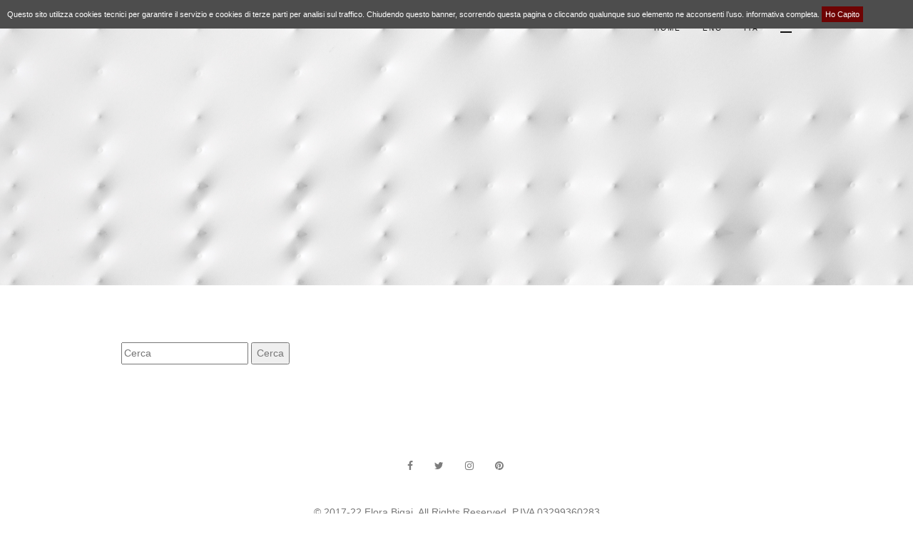

--- FILE ---
content_type: text/html; charset=utf-8
request_url: https://www.florabigai.net/it/ricerca/
body_size: 8524
content:


<!DOCTYPE html>
<html lang="en">
<head>
	<meta charset="UTF-8">
	<meta name="viewport" content="width=device-width, initial-scale=1.0">

	<title>Ricerca | Flora Bigai - Arte Contemporanea</title>
	
	<meta name="description" content="" />
	<meta name="keywords" content="" />
		
	<meta name="msvalidate.01" content="346646317B5428DE9A4B6AE2C59789C6" />
	<meta name="google-site-verification" content="j3Q2-c4F1T6ajU-yt0MFi4Y4UsfAReFW0xPoRay3fu8" />	
	
	<meta name="author" content="TDE Informatica di Canova Gionata Aladino">


	<!-- Favicons -->
	<link rel="shortcut icon" href="/assets/images/favicon.png">
	<link rel="apple-touch-icon" href="/assets/images/apple-touch-icon.png">
	<link rel="apple-touch-icon" sizes="72x72" href="/assets/images/apple-touch-icon-72x72.png">
	<link rel="apple-touch-icon" sizes="114x114" href="/assets/images/apple-touch-icon-114x114.png">

	<!-- Bootstrap core CSS -->
	<link href="/assets/bootstrap/css/bootstrap.min.css" rel="stylesheet">

	<!-- Plugins -->
	<link href="/assets/css/font-awesome.min.css" rel="stylesheet">
	<link href="/assets/css/linea-icons.css" rel="stylesheet">
	<link href="/assets/css/ionicons.min.css" rel="stylesheet">
	<link href="/assets/css/simpletextrotator.css" rel="stylesheet">
	<link href="/assets/css/magnific-popup.css" rel="stylesheet">
	<link href="/assets/css/owl.carousel.css" rel="stylesheet">
	<link href="/assets/css/superslides.css" rel="stylesheet">
	<link href="/assets/css/vertical.css" rel="stylesheet">
	<link href="/assets/css/animate.css" rel="stylesheet">

	<!-- Template core CSS -->
	<link href="/assets/css/style.css" rel="stylesheet">
</head>
<body>
    
<script type="text/javascript">
if(document.cookie.indexOf("florabigai=1") == -1){
document.body.innerHTML += '<div id="cookieInfoAry"  style="z-index: 99999; font-size: 80%; font-family: sans-serif; text-align: left; color: #fff; background-color: #4D4D4D; padding: 10px; margin: 0px; position: absolute; top: 0; left: 0; right: 0; height:auto;"><span id="info_breve" onclick="this.parentNode.remove();">Questo sito utilizza cookies tecnici per garantire il servizio e cookies di terze parti per analisi sul traffico. Chiudendo questo banner, scorrendo questa pagina o cliccando qualunque suo elemento ne acconsenti l’uso.</span> <a href="/Download/InformativaPrivacy.pdf" id="info_completa" style="color: #fff;">informativa completa</a>.  <a href="#" style=" text-decoration: none; color: #fff; background: #6e0404; padding: 5px;" onclick="document.getElementById(\'cookieInfoAry\').remove();">Ho Capito</a></div>';
document.cookie="florabigai=1; expires=Thu, 31 Dec 2030 23:59:59 UTC; path=/";
}
</script>    

	<!-- PRELOADER -->
	<div class="page-loader">
		<div class="loader">Loading...</div>
	</div>
	<!-- /PRELOADER -->

	<!-- OVERLAY MENU -->
	<div id="overlay-menu" class="overlay-menu">

		<a href="#" id="overlay-menu-hide" class="navigation-hide"><i class="ion-close-round"></i></a>




		<div class="overlay-menu-inner">
			<nav class="overlay-menu-nav">
		
				<ul id="nav">
				
	
	
	<li >
		<a href="/it/">Home</a>
	</li>

		<li><a href="/it/artisti/">Artisti</a></li>
		<li><a href="/it/mostre/">Mostre</a></li>
		<li><a href="/it/pubblicazioni/">Pubblicazioni</a></li>
		<li class="slidedown"> 
			<a href="#">News</a>
            		<ul>
			<li><a href="/it/news/orario-estivo/">Orario estivo</a>
				
			</li>
			<li><a href="/it/news/jim-dine/">Jim Dine</a>
				
			</li>
			<li><a href="/it/news/pop-forever-tom-wesselmann-alla-fondazione-louis-vuitton/">Pop Forever, Tom Wesselmann &amp;... alla Fondazione Louis Vuitton</a>
				
			</li>
		</ul>

        </li>
		<li><a href="/it/chi-siamo/">Chi siamo</a></li>
		<li><a href="/it/contatti/">Contatti</a></li>
		<li><a href="/it/ricerca/">Ricerca</a></li>
				</ul>
		
			</nav>
		</div>
					



		<div class="overlay-navigation-footer">

			<div class="container">

				<div class="row">

					<div class="col-sm-12 text-center">
						<p class="copyright font-alt m-b-0"></p>
					</div>

				</div>

			</div>

		</div>

	</div>
	<!-- /OVERLAY MENU -->

	<!-- WRAPPER -->
	<div class="wrapper">

		<!-- NAVIGATION -->
		<nav class="navbar navbar-custom navbar-transparent navbar-light navbar-fixed-top">

			<div class="container">

				<div class="navbar-header">
					<!-- YOU LOGO HERE -->
					<a class="navbar-brand" style="font-size:120%" href="/it/">
						Flora Bigai Arte Contemporanea
					</a>
				</div>

				<!-- ICONS NAVBAR -->
				<ul id="icons-navbar" class="nav navbar-nav navbar-right">
					<li>
						<a href="#" id="toggle-menu" class="show-overlay" title="Menu">
							<span class="icon-bar"></span>
							<span class="icon-bar"></span>
							<span class="icon-bar"></span>
						</a>
					</li>
				</ul>
				<!-- /ICONS NAVBAR -->

				<ul class="extra-navbar nav navbar-nav navbar-right">
					<li><a href="/it/" title="Home">Home</a></li>
					<li><a href="/en">ENG</a></li>
					<li><a href="/it">ITA</a></li>
					
			<!--		<li><a href="about.html" title="About">About</a></li>
					<li><a href="contact.html" title="Contact">Contact</a></li> -->
				</ul>

			</div>

		</nav>
		<!-- /NAVIGATION -->
		
		


		<!-- HERO -->
		<section class="module module-parallax bg-light-30" data-background="/media/2610/castellani-taglio-per-sitojpg-2.jpg">

		</section>
		<!-- /HERO -->
							
		<section class="grid" style="margin-top:80px;margin-bottom:80px;">
			<div class="container">

				<div class="row">
				    <div class="col-md-12">
                        <form action="" method="GET" class="ezsearch-form">
        <input type="text" name="q" placeholder="Cerca" value="" />
        <input type="submit" value="Cerca" />
    </form>
                    </div>
        		</div>

			</div>
		</section >	



		<!-- FOOTER -->
		<footer class="module bg-light" style="padding:50px;background-color:white;">

			<div class="container">

				<div class="row">

					<div class="col-sm-12">

						<ul class="social-text-links font-alt text-center m-b-20">
							<li><a href="https://www.facebook.com/florabigaiartecontemporanea/" target="_blank"><i class="fa fa-facebook" aria-hidden="true"></i></a></li>
							<li><a href="https://twitter.com/florabigai" target="_blank"><i class="fa fa-twitter" aria-hidden="true"></i></a></li>
							<li><a href="https://www.instagram.com/florabigaiarte/?hl=it" target="_blank"><i class="fa fa-instagram" aria-hidden="true"></i></a></li>
							<li><a href="https://www.pinterest.it/florabigai/" target="_blank"><i class="fa fa-pinterest" aria-hidden="true"></i></a></li>
						</ul>

					</div>

				</div>

				<div class="row">

					<div class="col-sm-12">

						<p class="copyright text-center m-b-0">© 2017-22 Flora Bigai, All Rights Reserved. P.IVA 03299360283</p>

					</div>

				</div>

			</div>

		</footer>
		<!-- /FOOTER -->

	</div>
	<!-- /WRAPPER -->

	<!-- SCROLLTOP -->
	<div class="scroll-up">
		<a href="#totop"><i class="fa fa-angle-double-up"></i></a>
	</div>

	<!-- Javascript files -->
	<script src="/assets/js/jquery-2.2.4.min.js"></script>
	<script src="/assets/bootstrap/js/bootstrap.min.js"></script>
	<script src="/assets/js/jquery.superslides.min.js"></script>
	<script src="/assets/js/jquery.mb.YTPlayer.min.js"></script>
	<script src="/assets/js/jquery.magnific-popup.min.js"></script>
	<script src="/assets/js/owl.carousel.min.js"></script>
	<script src="/assets/js/jquery.simple-text-rotator.min.js"></script>
	<script src="/assets/js/imagesloaded.pkgd.js"></script>
	<script src="/assets/js/isotope.pkgd.min.js"></script>
	<script src="/assets/js/packery-mode.pkgd.min.js"></script>
	<script src="/assets/js/appear.js"></script>
	<script src="/assets/js/jquery.easing.1.3.js"></script>
	<script src="/assets/js/wow.min.js"></script>
	<script src="/assets/js/jqBootstrapValidation.js"></script>
	<script src="/assets/js/jquery.fitvids.js"></script>
	<script src="/assets/js/jquery.parallax-1.1.3.js"></script>
	<script src="/assets/js/smoothscroll.js"></script>
	<script src="http://maps.google.com/maps/api/js?sensor=true&key=AIzaSyBsv7A9QyeA8LYwFalBAwkGhGppE3f474M"></script> <!-- Non spostare, altrimenti non vanno più le gallerie! -->
	<script src="/assets/js/gmaps.js"></script>	
	<script src="/assets/js/contact.js"></script>
	<script src="/assets/js/custom.js"></script>
	
	

</body>
</html>


--- FILE ---
content_type: text/css
request_url: https://www.florabigai.net/assets/css/style.css
body_size: 6629
content:
/* ------------------------------------------------------------------
Project: Vortex
Version: 1.0.4
------------------------------------------------------------------ */

@import url("http://fonts.googleapis.com/css?family=Dosis");
@import url("http://fonts.googleapis.com/css?family=Libre+Baskerville:400italic");
@import url("http://fonts.googleapis.com/css?family=Open+Sans:400,400italic,700");

/* ------------------------------------------------------------------
General Styles
------------------------------------------------------------------ */

body {
	background: #fff;
	font: 400 14px/1.8 "Open Sans", sans-serif;
	color: #777;
	overflow-x: hidden;
	-ms-overflow-style: scrollbar;
}

img {
	max-width: 100%;
	height: auto;
}

iframe {
	border: 0;
}

/* ------------------------------------------------------------------
Selection
------------------------------------------------------------------ */

::-moz-selection {
	background: #000;
	color: #fff;
}

::-webkit-selection {
	background: #000;
	color: #fff;
}

::selection {
	background: #000;
	color: #fff;
}

/* ------------------------------------------------------------------
Transition elsements
------------------------------------------------------------------- */

a,
.btn,
.navbar a {
	-webkit-transition: all 0.3s cubic-bezier(0.300, 0.100, 0.580, 1.000);
	   -moz-transition: all 0.3s cubic-bezier(0.300, 0.100, 0.580, 1.000);
	     -o-transition: all 0.3s cubic-bezier(0.300, 0.100, 0.580, 1.000);
	        transition: all 0.3s cubic-bezier(0.300, 0.100, 0.580, 1.000);
}

.overlay-menu {
	-webkit-transition: all 0.4s ease-in-out 0s;
	   -moz-transition: all 0.4s ease-in-out 0s;
	    -ms-transition: all 0.4s ease-in-out 0s;
	     -o-transition: all 0.4s ease-in-out 0s;
	        transition: all 0.4s ease-in-out 0s;
}

/* ------------------------------------------------------------------
Reset box-shadow
------------------------------------------------------------------- */

.btn,
.well,
.panel,
.progress,
.form-control, .form-control:hover, .form-control:focus {
	-webkit-box-shadow: none;
	   -moz-box-shadow: none;
	    -ms-box-shadow: none;
	     -o-box-shadow: none;
	        box-shadow: none;
}

/* ------------------------------------------------------------------
Reset border-radius
------------------------------------------------------------------- */

.well, .label, .alert,
.modal-content {
	-webkit-border-radius: 2px;
	   -moz-border-radius: 2px;
	    -ms-border-radius: 2px;
	     -o-border-radius: 2px;
	        border-radius: 2px;
}

/* ------------------------------------------------------------------
Typography
------------------------------------------------------------------- */

a {
	color: rgba(17, 17, 17, 0.55);
}

a:hover, a:focus {
	text-decoration: none;
	color: #111;
	outline: 0;
}

.bg-dark a {
	color: #aaa;
}

.bg-dark a:hover,
.bg-dark a:focus {
	color: #fff;
}

.text-light {
	color: rgba(255, 255, 255, 0.7);
}

.text-light h1, .text-light h2, .text-light h3, .text-light h4, .text-light h5, .text-light h6,
.text-light .h1, .text-light .h2, .text-light .h3, .text-light .h4, .text-light .h5, .text-light .h6 {
	color: #fff;
}

h1, h2, h3, h4, h5, h6, .h1, .h2, .h3, .h4, .h5, .h6 {
	line-height: 1.4;
	font-weight: 400;
	color: #111;
}

h1, .h1 {
	font-size: 28px;
}

h2, .h2 {
	font-size: 24px;
}

h3, .h3 {
	font-size: 18px;
}

h4, .h4 {
	font-size: 16px;
}

h5, .h5 {
	font-size: 14px;
}

h6, .h6 {
	font-size: 12px;
}

p, ol, ul, blockquote {
	margin: 0 0 20px;
}

blockquote {
	border-color: #f7f7f7;
}

blockquote.serif-quote {
	border: 0;
	padding-left: 0;
	padding-right: 0;
}

.font-alt {
	font-family: "Dosis", sans-serif;
	text-transform: uppercase;
	letter-spacing: 3px;
}

.font-serif {
	font-family: "Libre Baskerville", "Times New Roman", sans-serif;
	letter-spacing: 1px;
	font-style: italic;
}

.rotate {
	text-shadow: none !important;
}

/* ------------------------------------------------------------------
Forms
------------------------------------------------------------------- */

.form-control {
	border: 2px solid #eee;
	height: 33px;
	font-family: "Dosis", sans-serif;
	text-transform: uppercase;
	letter-spacing: 2px;
	font-size: 11px;
	-webkit-border-radius: 2px;
	   -moz-border-radius: 2px;
	    -ms-border-radius: 2px;
	     -o-border-radius: 2px;
	        border-radius: 2px;
	-webkit-transition: all 0.3s cubic-bezier(0.300, 0.100, 0.580, 1.000);
	   -moz-transition: all 0.3s cubic-bezier(0.300, 0.100, 0.580, 1.000);
	     -o-transition: all 0.3s cubic-bezier(0.300, 0.100, 0.580, 1.000);
	        transition: all 0.3s cubic-bezier(0.300, 0.100, 0.580, 1.000);
}

.form-control:focus {
	border-color: #111;
}

/* Form sizes */

.input-lg,
.form-horizontal .form-group-lg .form-control {
	height: 43px;
	font-size: 13px;
}

.input-sm, .form-horizontal .form-group-sm .form-control {
	height: 29px;
	font-size: 10px;
}

/* ------------------------------------------------------------------
Buttons
------------------------------------------------------------------- */

.btn {
	text-transform: uppercase;
	letter-spacing: 2px;
	font-size: 11px;
	padding: 8px 37px;
	-webkit-border-radius: 0;
	   -moz-border-radius: 0;
	     -o-border-radius: 0;
	        border-radius: 0;
}

.btn.focus, .btn:focus,
.btn.active.focus, .btn.active:focus,
.btn:active.focus, .btn:active:focus {
	background: none;
	outline: 0;
}

/* Button types */

.btn.btn-round {
	-webkit-border-radius: 2px;
	   -moz-border-radius: 2px;
	     -o-border-radius: 2px;
	        border-radius: 2px;
}

.btn.btn-circle {
	-webkit-border-radius: 30px;
	   -moz-border-radius: 30px;
	     -o-border-radius: 30px;
	        border-radius: 30px;
}

/* Button colors */

.btn.btn-w {
	background: rgba(255, 255, 255, 0.8);
	color: #111;
}

.btn.btn-w:hover, .btn.btn-w:focus {
	background: white;
	color: #111;
}

.btn.btn-border-w {
	background: transparent;
	border: 1px solid rgba(255, 255, 255, 0.75);
	color: #fff;
}

.btn.btn-border-w:hover, .btn.btn-border-w:focus {
	background: #fff;
	border-color: transparent;
	color: #111;
}

.btn.btn-g {
	background: #eee;
	color: #111;
}

.btn.btn-g:hover, .btn.btn-g:focus {
	background: rgba(238, 238, 238, 0.7);
	color: #111;
}

.btn.btn-d {
	background: rgba(17, 17, 17, 0.8);
	color: #fff;
}

.btn.btn-d:hover, .btn.btn-d:focus {
	background: #111111;
}

.btn.btn-border-d {
	background: transparent;
	border: 2px solid #111;
	color: #111;
}

.btn.btn-border-d:hover {
	background: #111;
	color: #fff;
}

.btn.btn-b {
	background: #111111;
	color: #fff;
}

.btn.btn-b:hover, .btn.btn-b:focus {
	background: rgba(17, 17, 17, 0.8);
}

/* Button sizes */

.btn.btn-lg {
	font-size: 13px;
	padding: 12px 45px;
}

.btn.btn-sm {
	letter-spacing: 1px;
	font-size: 10px;
	padding: 6px 25px;
}

.btn.btn-xs {
	letter-spacing: 0;
	font-size: 10px;
	padding: 4px 19px;
}

/* ------------------------------------------------------------------
Progress bars
------------------------------------------------------------------- */

.progress {
	overflow: visible;
	height: 4px;
}

.progress-title {
	margin-top: 0;
}

.progress-bar {
	position: relative;
	-webkit-border-radius: 4px;
	   -moz-border-radius: 4px;
	    -ms-border-radius: 4px;
	     -o-border-radius: 4px;
	        border-radius: 4px;
}

.progress-bar.pb-dark {
	background: #111;
}

.progress-bar span {
	position: absolute;
	padding: 4px 0px;
	display: block;
	top: -28px;
	right: 0;
	opacity: 0;
	line-height: 12px;
	font-size: 12px;
	color: #777;
}

/* ------------------------------------------------------------------
Tabs and Accordion
------------------------------------------------------------------- */

.nav-tabs {
	border-color: #eee;
}

.nav-tabs > li > a {
	-webkit-border-radius: 2px;
	   -moz-border-radius: 2px;
	    -ms-border-radius: 2px;
	     -o-border-radius: 2px;
	        border-radius: 2px;
}

.nav-tabs >li.active > a,
.nav-tabs >li.active > a:hover,
.nav-tabs >li.active > a:focus {
	border: 1px solid #eee;
	border-bottom-color: transparent;
}

.nav-tabs > li > a:hover,
.nav-tabs > li > a:focus {
	background: #eee;
}

.tab-content {
	padding: 15px 0;
}

/* Accordion */

.panel-group {
	border: 1px solid #eee;
	-webkit-border-radius: 2px;
	   -moz-border-radius: 2px;
	    -ms-border-radius: 2px;
	     -o-border-radius: 2px;
	        border-radius: 2px;
}

.panel-group .panel {
	border-radius: 0;
}

.panel {
	border: 0;
	border-bottom: 1px solid #eee;
}

.panel-default > .panel-heading + .panel-collapse > .panel-body {
	border-color: #eee;
}

.panel-heading {
	padding: 15px 20px;
}

.panel-default > .panel-heading {
	background: transparent;
	border-color: #eee;
}

.panel-heading a {
	position: relative;
	display: block;
}

.panel-heading a:after {
	position: absolute;
	content: "\f106";
	top: 50%;
	right: 0px;
	margin-top: -7px;
	font-family: "FontAwesome";
	font-size: 14px;
	line-height: 1;
}

.panel-heading a.collapsed:after {
	content: "\f107";
}

.panel-title {
	font-size: 12px;
}

.panel-group .panel + .panel {
	border-top: 0;
	margin-top: 0;
}

/* -------------------------------------------------------------------
Price-tables
------------------------------------------------------------------- */

.price-table {
	background: #fff;
	border: 1px solid #eee;
	padding: 25px 20px;
	margin: 15px 0 30px;
	text-align: center;
	-webkit-border-radius: 2px;
	   -moz-border-radius: 2px;
	     -o-border-radius: 2px;
	        border-radius: 2px;
}

.price-table:hover {
	border-color: #eee;
}

.price-table.best {
	margin: 0 0 30px;
}

.price-table .small {
	margin: 0;
}

.borderline {
	position: relative;
	background: #eee;
	display: block;
	height: 1px;
	width: 100%;
	margin: 20px 0 15px;
}

.borderline:before {
	position: absolute;
	background: #eee;
	content: "";
	bottom: -7px;
	left: 50%;
	height: 14px;
	width: 14px;
	-webkit-transform: rotate(45deg);
	   -moz-transform: rotate(45deg);
	    -ms-transform: rotate(45deg);
	     -o-transform: rotate(45deg);
	margin-left: -7px;
}

.borderline:after {
	position: absolute;
	background: #fff;
	content: "";
	bottom: -5px;
	left: 50%;
	height: 16px;
	width: 16px;
	-webkit-transform: rotate(45deg);
	   -moz-transform: rotate(45deg);
	    -ms-transform: rotate(45deg);
	     -o-transform: rotate(45deg);
	margin-left: -8px;
}

.price-table h4 {
	color: #111;
	margin: 0;
}

.price-table p.price {
	font-size: 60px;
	color: #111;
	padding: 0;
	margin: 0 0 0 -10px;
}

.price-table p.price span {
	display: inline-block;
	vertical-align: top;
	font-size: 16px;
	padding-top: 25px;
}

.price-details {
	list-style: none;
	padding: 0;
	margin: 0 0 23px;
}

.price-details li {
	padding: 7px 0;
}

.price-details li > span {
	text-decoration: line-through;
	color: #aaa;
}

/* ------------------------------------------------------------------
Pagination
------------------------------------------------------------------- */

.pagination > li {
	display: inline-block;
}

.pagination > li > a,
.pagination > li > span {
	background: #f7f7f7;
	border: 0;
	width: 38px;
	height: 38px;
	padding: 0;
	margin: 0;
	text-align: center;
	line-height: 38px;
	color: #111;
	-webkit-border-radius: 2px;
	   -moz-border-radius: 2px;
	     -o-border-radius: 2px;
	        border-radius: 2px;
}

.pagination > .active > a,
.pagination > .active > span,
.pagination > .active > a:hover,
.pagination > .active > span:hover,
.pagination > .active > a:focus,
.pagination > .active > span:focus {
	background: #111;
}

.pagination > li > a:hover,
.pagination > li > span:hover,
.pagination > li > a:focus,
.pagination > li > span:focus {
	background: #f0f0f0;
	color: #111;
}

/* ------------------------------------------------------------------
Social links
------------------------------------------------------------------- */

.social-text-links,
.social-icon-links {
	list-style: none;
	padding: 0;
	margin: 0;
}

.socicon-round > li > a {
	-webkit-border-radius: 2px;
	   -moz-border-radius: 2px;
	     -o-border-radius: 2px;
	        border-radius: 2px;
}

.socicon-circle > li > a {
	-webkit-border-radius: 100%;
	   -moz-border-radius: 100%;
	     -o-border-radius: 100%;
	        border-radius: 100%;
}

.social-text-links > li {
	display: inline-block;
	margin: 0 10px 20px;
}

.social-icon-links > li {
	display: inline-block;
	margin: 0 5px 10px 0;
}

.social-icon-links > li > a {
	display: inline-block;
	background: #f7f7f7;
	height: 36px;
	width: 36px;
	text-align: center;
	line-height: 36px;
	font-size: 14px;
	color: #111;
}

.social-icon-links > li > a:hover {
	background: #f0f0f0;
}

/* ------------------------------------------------------------------
Content box
------------------------------------------------------------------- */

.content-box {
	margin: 25px 0;
}

.content-box-icon {
	text-align: center;
	font-size: 42px;
	color: #111;
}

.content-box-title {
	letter-spacing: 6px;
	text-align: center;
	margin: 5px 0 18px;
}

/* Alt content box */

.alt-content-box {
	position: relative;
	padding-left: 55px;
	margin: 25px 0;
}

.alt-content-box-icon {
	position: absolute;
	height: 38px;
	width: 38px;
	left: 0;
	top: 0;
	text-align: center;
	line-height: 38px;
	font-size: 28px;
	color: #111;
}

.alt-content-box-title {
	margin-bottom: 18px;
}

/* ------------------------------------------------------------------
Gallery box
------------------------------------------------------------------- */

.gallery-box {
	text-align: center;
	margin: 35px 0;
}

.gallery-box-text {
	font-size: 12px;
}

.gallery-box .gallery {
	display: block;
	margin: 20px 0 0;
}

.gallery-box .gallery:after {
	background: rgba(255, 255, 255, 0.3);
	position: absolute;
	content: "";
	left: 0;
	top: 0;
	height: 100%;
	width: 100%;
	opacity: 0;
	-webkit-transition: all 0.3s cubic-bezier(0.300, 0.100, 0.580, 1.000);
	   -moz-transition: all 0.3s cubic-bezier(0.300, 0.100, 0.580, 1.000);
	     -o-transition: all 0.3s cubic-bezier(0.300, 0.100, 0.580, 1.000);
	        transition: all 0.3s cubic-bezier(0.300, 0.100, 0.580, 1.000);
}

.gallery-box:hover .gallery:after {
	opacity: 1;
}

/* ------------------------------------------------------------------
Counters
------------------------------------------------------------------- */

.counter-item {
	text-align: center;
}

.counter-number {
	font-size: 20px;
}

/* ------------------------------------------------------------------
Team
------------------------------------------------------------------- */

.team-image {
	border-bottom: 1px solid #eee;
	position: relative;
	overflow: hidden;
}

.team-image > img {
	width: 100%;
	-webkit-transition: all 0.3s cubic-bezier(0.300, 0.100, 0.580, 1.000);
	   -moz-transition: all 0.3s cubic-bezier(0.300, 0.100, 0.580, 1.000);
	     -o-transition: all 0.3s cubic-bezier(0.300, 0.100, 0.580, 1.000);
	        transition: all 0.3s cubic-bezier(0.300, 0.100, 0.580, 1.000);
}

.team-detail {
	position: absolute;
	bottom: 0;
	left: 0;
	width: 100%;
	opacity: 0;
	-webkit-transform: translateY(50%);
	   -moz-transform: translateY(50%);
	        transform: translateY(50%);
	-webkit-transition: all 0.3s cubic-bezier(0.300, 0.100, 0.580, 1.000);
	   -moz-transition: all 0.3s cubic-bezier(0.300, 0.100, 0.580, 1.000);
	     -o-transition: all 0.3s cubic-bezier(0.300, 0.100, 0.580, 1.000);
	        transition: all 0.3s cubic-bezier(0.300, 0.100, 0.580, 1.000);
}

.team-item:hover .team-detail {
	opacity: 1;
	-webkit-transform: translateY(0%);
	   -moz-transform: translateY(0%);
	        transform: translateY(0%);
}

.team-item:hover .team-image > img {
	opacity: 0.5;
}

.team-descr {
	text-align: center;
	padding-top: 15px;
}

.team-name {
	letter-spacing: 6px;
	margin: 0 0 10px;
}

.team-role {
	font-size: 12px;
}

/* ------------------------------------------------------------------
Client logos
------------------------------------------------------------------- */

.client-item {
	position: relative;
	border-top: 1px solid #eee;
	border-right: 1px solid #eee;
	padding: 0;
	text-align: center;
	-webkit-transition: all 0.3s cubic-bezier(0.300, 0.100, 0.580, 1.000);
	   -moz-transition: all 0.3s cubic-bezier(0.300, 0.100, 0.580, 1.000);
	     -o-transition: all 0.3s cubic-bezier(0.300, 0.100, 0.580, 1.000);
	        transition: all 0.3s cubic-bezier(0.300, 0.100, 0.580, 1.000);
}

.client-item a {
	display: block;
	width: 100%;
	padding: 50px 15px;
	opacity: 0.9;
}

.client-item a:hover {
	background-color: rgba(0, 0, 0, 0.05);
	opacity: 1;
}

.client-item:before {
	position: absolute;
	border-left: 1px solid #eee;
	height: 100%;
	content: "";
	top: 0;
	left: -1px;
}

.client-item:after {
	position: absolute;
	border-bottom: 1px solid #eee;
	width: 100%;
	content: "";
	bottom: -1px;
	left: 0;
}

.quote-author {
	font-size: 12px;
	opacity: 0.75;
}

/* ------------------------------------------------------------------
Owl sliders
------------------------------------------------------------------- */

.owl-carousel .owl-controls .owl-buttons .owl-prev,
.owl-carousel .owl-controls .owl-buttons .owl-next {
	position: absolute;
	background: #fff;
	display: block;
	height: 40px;
	width: 40px;
	top: 50%;
	margin: -20px 10px 0;
	padding: 0;
	opacity: 0;
	text-align: center;
	line-height: 40px;
	font-size: 17px;
	color: #111;
	-webkit-border-radius: 2px;
	   -moz-border-radius: 2px;
	        border-radius: 2px;
	-webkit-transition: all 0.3s cubic-bezier(0.300, 0.100, 0.580, 1.000);
	   -moz-transition: all 0.3s cubic-bezier(0.300, 0.100, 0.580, 1.000);
	     -o-transition: all 0.3s cubic-bezier(0.300, 0.100, 0.580, 1.000);
	        transition: all 0.3s cubic-bezier(0.300, 0.100, 0.580, 1.000);
}

.owl-carousel .owl-controls .owl-buttons .owl-prev {
	left: -20px;
}

.owl-carousel .owl-controls .owl-buttons .owl-next{
	right: -20px;
}


.owl-carousel:hover .owl-controls .owl-buttons .owl-prev {
	opacity: 0.5;
	left: 0px;
}

.owl-carousel:hover .owl-controls .owl-buttons .owl-next {
	opacity: 0.5;
	right: 0px;
}

/* Pagination */

.owl-pagination {
	position: absolute;
	z-index: 3;
	margin-top: 15px;
	text-align: center;
	width: 100%;
}

.slider-testimonials .owl-pagination {
	bottom: -50px;
	margin: 0;
}

/* Slider images */

.slider-images .owl-pagination {
	bottom: 10px;
	margin: 0;
}

.owl-page {
	position: relative;
	background: rgba(255, 255, 255, 0.7);
	display: inline-block;
	overflow: hidden;
	height: 6px;
	width: 6px;
	margin: 6px 4px;
	text-indent: -200%;
	z-index: 1000;
	-webkit-border-radius: 6px;
	   -moz-border-radius: 6px;
	        border-radius: 6px;
	-webkit-box-shadow: 0 0 1px rgba(17, 17, 17, 0.4);
	   -moz-box-shadow: 0 0 1px rgba(17, 17, 17, 0.4);
	     -o-box-shadow: 0 0 1px rgba(17, 17, 17, 0.4);
	        box-shadow: 0 0 1px rgba(17, 17, 17, 0.4);
	-webkit-transition: all 0.3s cubic-bezier(0.000, 0.000, 0.580, 1.000);
	   -moz-transition: all 0.3s cubic-bezier(0.000, 0.000, 0.580, 1.000);
	     -o-transition: all 0.3s cubic-bezier(0.000, 0.000, 0.580, 1.000);
	        transition: all 0.3s cubic-bezier(0.000, 0.000, 0.580, 1.000);
}

.owl-page.active {
	-webkit-transform: scale(1.3);
	   -moz-transform: scale(1.3);
	     -o-transform: scale(1.3);
	        transform: scale(1.3);
}

/* ------------------------------------------------------------------
Overlays
------------------------------------------------------------------- */

.bg-light {
	background-color: #f7f7f7;
	height: 100%;
	width: 100%;
}

.bg-dark {
	background-color: #111;
	height: 100%;
	width: 100%;
}

.bg-dark,
.bg-dark-30,
.bg-dark-60,
.bg-dark-90,
.bg-dark h1, .bg-dark h2, .bg-dark h3, .bg-dark h4, .bg-dark h5, .bg-dark h6,
.bg-dark-30 h1, .bg-dark-30 h2, .bg-dark-30 h3, .bg-dark-30 h4, .bg-dark-30 h5, .bg-dark-30 h6,
.bg-dark-60 h1, .bg-dark-60 h2, .bg-dark-60 h3, .bg-dark-60 h4, .bg-dark-60 h5, .bg-dark-60 h6,
.bg-dark-90 h1, .bg-dark-90 h2, .bg-dark-90 h3, .bg-dark-90 h4, .bg-dark-90 h5, .bg-dark-90 h6 {
	color: #fff;
}

.bg-film:before,
.bg-dark-30:before,
.bg-dark-60:before,
.bg-dark-90:before,
.bg-light-30:before,
.bg-light-60:before,
.bg-light-90:before {
	position: absolute;
	height: 100%;
	width: 100%;
	z-index: 0;
}

.bg-dark-30:before {
	background: rgba(34, 34, 34, 0.3);
	content: "";
	left: 0;
	top: 0;
}

.bg-dark-60:before {
	background: rgba(34, 34, 34, 0.6);
	content: "";
	left: 0;
	top: 0;
}

.bg-dark-90:before {
	background: rgba(34, 34, 34, 0.9);
	content: "";
	left: 0;
	top: 0;
}

.bg-light-30:before {
	background: rgba(255, 255, 255, 0.3);
	content: "";
	left: 0;
	top: 0;
}

.bg-light-60:before {
	background: rgba(255, 255, 255, 0.6);
	content: "";
	left: 0;
	top: 0;
}

.bg-light-90:before {
	background: rgba(255, 255, 255, 0.9);
	content: "";
	left: 0;
	top: 0;
}

.bg-film:before {
	background: url(../images/dot.gif);
	opacity: 0.06;
	content: "";
	left: 0;
	top: 0;
}

/* ------------------------------------------------------------------
Navigation
------------------------------------------------------------------- */

.navbar-custom {
	-webkit-transition: all 0.3s cubic-bezier(0.300, 0.100, 0.580, 1.000);
	   -moz-transition: all 0.3s cubic-bezier(0.300, 0.100, 0.580, 1.000);
	     -o-transition: all 0.3s cubic-bezier(0.300, 0.100, 0.580, 1.000);
	        transition: all 0.3s cubic-bezier(0.300, 0.100, 0.580, 1.000);
}

.navbar-custom {
	background: rgba(10, 10, 10, 0.9);
	border: 0;
	padding-top: 5px;
	padding-bottom: 5px;
	text-transform: uppercase;
	letter-spacing: 2px;
	font-size: 10px;
}

.navbar-custom .navbar-brand {
	padding: 10px 15px;
	letter-spacing: 4px;
	font-weight: 400;
	font-size: 20px;
	color: #fff;
}

.navbar-custom a {
	color: #fff;
}

.navbar-custom .nav > li > a:focus,
.navbar-custom .nav > li > a:hover,
.navbar-custom .nav .open > a,
.navbar-custom .nav .open > a:focus,
.navbar-custom .nav .open > a:hover,
.navbar-custom .dropdown-menu > li > a:focus,
.navbar-custom .dropdown-menu > li > a:hover {
	background: none;
	color: rgba(255, 255, 255, 0.7);
}

.show-overlay .icon-bar {
	margin-top: 2px;
}

.show-overlay .icon-bar + .icon-bar {
	margin-top: 4px;
}

.show-overlay .icon-bar {
	background: #fff;
	display: block;
	height: 2px;
	width: 16px;
}

.navbar-custom.show-overlay .icon-bar {
	background: #fff;
}

.navbar-custom .show-overlay:hover .icon-bar {
	background: rgba(255, 255, 255, 0.7);
}

/* Navbar transparent */

.navbar-transparent {
	background: transparent;
	padding-top: 15px;
	padding-bottom: 15px;
}

.navbar-transparent a,
.navbar-transparent .navbar-brand {
	color: #FFF;
}

.navbar-transparent.nav > li > a:focus,
.navbar-transparent .nav > li > a:hover,
.navbar-transparent .nav .open > a,
.navbar-transparent .nav .open > a:focus,
.navbar-transparent .nav .open > a:hover,
.navbar-transparent.dropdown-menu > li > a:focus,
.navbar-transparent .dropdown-menu > li > a:hover {
	background: none;
	color: rgba(255, 255, 255, 0.7);
}

.navbar-transparent .show-overlay .icon-bar {
	background: #fff;
}

/* Navbar light */

.navbar-transparent.navbar-light {
	background: transparent;
	webkit-box-shadow: none;
	  -moz-box-shadow: none;
	       box-shadow: none;
}

.navbar-light {
	background: rgba(255, 255, 255, 0.95);
	webkit-box-shadow: 0 1px 0 rgba(0, 0, 0, 0.05);
	  -moz-box-shadow: 0 1px 0 rgba(0, 0, 0, 0.05);
	       box-shadow: 0 1px 0 rgba(0, 0, 0, 0.05);
}

.navbar-light a,
.navbar-light .navbar-brand {
	color: #111;
}

.navbar-light .nav > li > a:focus,
.navbar-light .nav > li > a:hover,
.navbar-light .nav .open > a,
.navbar-light .nav .open > a:focus,
.navbar-light .nav .open > a:hover,
.navbar-light .dropdown-menu > li > a:focus,
.navbar-light .dropdown-menu > li > a:hover {
	background: none;
	color: rgba(17, 17, 17, 0.7);
}

.navbar-light .show-overlay .icon-bar {
	background: #111;
}

.navbar-light .show-overlay:hover .icon-bar {
	background: rgba(17, 17, 17, 0.7);
}

/* Overlay menu */

.overlay-menu {
	position: fixed;
	background: rgba(0, 0, 0, 0.9);
	display: table;
	min-height: 100%;
	height: 100%;
	width: 100%;
	visibility: hidden;
	z-index: 9999;
	opacity: 0;
}

.overlay-menu.active {
	visibility: visible;
	opacity: 1;
	top: 0;
}


/* Hide menu link */

.navigation-hide {
	position: absolute;
	right: 20px;
	top: 20px;
	height: 40px;
	width: 40px;
	text-align: center;
	line-height: 40px;
	color: #fff;
}

.navigation-hide:hover {
	color: rgba(255, 255, 255, 0.7);
}

.overlay-menu-inner {
	vertical-align: middle;
	display: table-cell;
	height: 100%;
	width: 100%;
	text-align: center;
}

.overlay-menu-nav {
	max-width: 300px;
	margin: 0 auto 60px;
}

.overlay-navigation-footer {
	font-size: 1.2rem;
	position: absolute;
	left: 0;
	bottom: 18px;
	width: 100%;
	color: #666;
}

/* Overlay navbar */

#nav,
#nav ul {
	list-style: none;
	padding: 0;
	margin: 0;
}

#nav > li > a {
	font-family: "Dosis", sans-serif;
	text-transform: uppercase;
	letter-spacing: 3px;
	font-size: 24px;
	color: #FDFDFD;
}

#nav li a:hover, #nav li a.active {
	color: #fff;
}

#nav li ul {
	display: none;
	padding: 5px 0;
	margin: 5px 0 10px;
}

#nav li ul li a {
	display: inline-block;
	padding: 6px 0;
	text-transform: uppercase;
	letter-spacing: 2px;
	font-size: 11px;
	color: #666;
}

/* ------------------------------------------------------------------
Hero
------------------------------------------------------------------- */

.module-hero {
	position: relative;
	background-repeat: no-repeat;
	background-position: center center;
	-webkit-background-size: cover;
	   -moz-background-size: cover;
	     -o-background-size: cover;
	        background-size: cover;
}

.hero-caption {
	display: table;
	height: 100%;
	width: 100%;
	text-align: center;
}

.hero-text {
	display: table-cell;
	vertical-align: middle;
	height: 100%;
}

/* Hero caption sizes*/

.mh-line-size-1,
.mh-line-size-2,
.mh-line-size-3,
.mh-line-size-4,
.mh-line-size-5,
.mh-line-size-6 {
	font-weight: 400;
	margin: 0;
}

.mh-line-size-1 {
	letter-spacing: 50px;
	font-size: 30px;
	opacity: 0.9;
}

.mh-line-size-2 {
	letter-spacing: 40px;
	font-size: 26px;
	opacity: 0.9;
}

.mh-line-size-3 {
	letter-spacing: 24px;
	font-size: 26px;
	opacity: 0.8;
}

.mh-line-size-4 {
	letter-spacing: 10px;
	font-size: 16px;
	opacity: 0.6;
}

.mh-line-size-5 {
	letter-spacing: 3px;
	font-size: 14px;
	opacity: 0.6;
}

.mh-line-size-6 {
	font-size: 15px;
	opacity: 0.6;
}

/* ------------------------------------------------------------------
Modules
------------------------------------------------------------------- */

.wrapper {
	background: #fff;
	overflow: hidden;
	margin: 0 auto;
	width: 100%;
}

.module,
.module-small {
	padding: 140px 0;
	position: relative;
	background-repeat: no-repeat;
	background-position: center center;
	-webkit-background-size: cover;
	   -moz-background-size: cover;
	     -o-background-size: cover;
	        background-size: cover;
}

.module-small {
	padding: 70px 0;
}

.navbar-custom + .module {
	padding: 200px 0;
}

.navbar-custom + .module-small {
	padding: 130px 0;
}

.module-parallax {
	background-attachment: fixed;
}

/* Module titles */

.module-title {
	text-transform: uppercase;
	letter-spacing: 10px;
	text-align: center;
	font-size: 18px;
	margin-bottom: 70px;
}

.module-subtitle {
	text-align: center;
	margin-bottom: 70px;
}

.module-icon {
	font-size: 48px;
	margin-bottom: 70px;
}

.module-title + .module-subtitle {
	margin-top: -35px;
}

.divider {
	margin: 0;
}

.copyright {
	padding: 0 5px;
}

/* ------------------------------------------------------------------
Works grid
------------------------------------------------------------------- */

.works-grid {
	position: relative;
	width: 100%;
}

.work-item,
.grid-sizer {
	width: 25%;
}

.work-item.wide,
.work-item.wide-tall {
	width: 50%;
}

.show-more {
	font-size: 11px !important;
}

/* ------------------------------------------------------------------
Works item
------------------------------------------------------------------- */

.work-item a {
	position: absolute;
	top: 0;
	bottom: 30px;
	right: 15px;
	left: 15px;
	overflow: hidden;
}

.work-item a:after {
	position: absolute;
	display: block;
	content: "";
	top: 0;
	left: 0;
	width: 100%;
	height: 100%;
	-webkit-transition: all 0.3s cubic-bezier(0.300, 0.100, 0.580, 1.000);
	   -moz-transition: all 0.3s cubic-bezier(0.300, 0.100, 0.580, 1.000);
	     -o-transition: all 0.3s cubic-bezier(0.300, 0.100, 0.580, 1.000);
	        transition: all 0.3s cubic-bezier(0.300, 0.100, 0.580, 1.000);
}

.work-item img {
	height: auto;
	width: 100%;
}

.work-caption {
	position: absolute;
	left: 0;
	top: 100%;
	width: 100%;
	opacity: 0;
	overflow: hidden;
	padding: 20px;
	z-index: 3;
	text-align: center;
	-webkit-transition: all 0.3s cubic-bezier(0.300, 0.100, 0.580, 1.000);
	   -moz-transition: all 0.3s cubic-bezier(0.300, 0.100, 0.580, 1.000);
	     -o-transition: all 0.3s cubic-bezier(0.300, 0.100, 0.580, 1.000);
	        transition: all 0.3s cubic-bezier(0.300, 0.100, 0.580, 1.000);
}

.work-title {
	font-size: 14px;
	color: #fff;
	margin: 6px 0 6px;
}

.work-descr {
	font-size: 11px;
	color: rgba(255, 255, 255, 0.75);
}

/* White hover */

.works-hover-w .work-title {
	color: #111;
}

.works-hover-w .work-descr {
	color: rgba(17, 17, 17, 0.75);
}

/* ------------------------------------------------------------------
Works item hover
------------------------------------------------------------------- */

.work-item:hover a:after {
	background: rgba(34, 34, 34, 0.75);
	background: rgba(0, 0, 0, 0.8);
}

.works-hover-w .work-item:hover a:after {
	background: rgba(255, 255, 255, 0.8);
}

.work-item:hover .work-caption {
	opacity: 1;
	top: 50%;
	-webkit-transform: translateY(-50%);
	   -moz-transform: translateY(-50%);
	        transform: translateY(-50%);
}

/* ------------------------------------------------------------------
Portfolio Filter
------------------------------------------------------------------- */

.filters {
	text-align: center;
	list-style: none;
	padding: 0;
	margin: 0 0 70px;
}

.filters > li {
	display: inline-block;
	margin: 5px 30px;
}

.filters > li sup {
	top: -.7em;
	font-size: 80%;
	color: #999;
}

.filters > li > a {
	text-transform: uppercase;
	color: #111;
}

.filters > li > a:hover, .filters > li > a.current,
.filters > li > a:hover sup, .filters > li > a.current sup {
	color: #999;
}

/* ------------------------------------------------------------------
Portfolio Single
------------------------------------------------------------------- */

.image-caption {
	position: relative;
	margin: 0 0 20px;
}

.image-caption .caption-text {
	position: absolute;
	display: table;
	bottom: 0;
	height: 100%;
	width: 100%;
	z-index: 2;
	padding: 20px;
	font-size: 12px;
}

.project-details {
	list-style: none;
	padding: 0;
	margin: 0;
}

.project-details li {
	padding: 0 0 10px;
}

/* ------------------------------------------------------------------
Blog
------------------------------------------------------------------- */

/* Fix Firefox 3 column width bug */

@-moz-document url-prefix() {

	@media (min-width: 1310px) {
		.posts-masonry .col-lg-4 {
			width: 33.3333%;
		}
	}

	@media (min-width: 992px) {
		.posts-masonry .col-md-4 {
			width: 33.3333%;
		}
	}

}

.post {
	width: 100%;
}

.post-media {
	position: relative;
	margin: 0 0 20px;
}

.post-media img {
	width: 100%;
}

.post-media a:after {
	background: rgba(255, 255, 255, 0.3);
	position: absolute;
	content: "";
	left: 0;
	top: 0;
	height: 100%;
	width: 100%;
	opacity: 0;
	-webkit-transition: all 0.3s cubic-bezier(0.300, 0.100, 0.580, 1.000);
	   -moz-transition: all 0.3s cubic-bezier(0.300, 0.100, 0.580, 1.000);
	     -o-transition: all 0.3s cubic-bezier(0.300, 0.100, 0.580, 1.000);
	        transition: all 0.3s cubic-bezier(0.300, 0.100, 0.580, 1.000);
}

.post-media:hover a:after {
	opacity: 1;
}

.post-title {
	margin: 0;
}

.post-title a {
	color: #111;
}

.post-title a:hover {
	color: rgba(34, 34, 34, 0.55);
}

.post-meta {
	font-size: 12px;
	margin: 0 0 10px;
}

.post-header {
	margin: 0 0 20px;
}

/* Single post */

.post-single .post-media,
.post-single .post-header,
.post-single .post-entry {
	margin: 0 0 40px;
}

.post-single .post-meta {
	margin: 0 0 20px;
}

/* ------------------------------------------------------------------
Tags
------------------------------------------------------------------- */

.tags a {
	background: #f7f7f7;
	position: relative;
	display: inline-block;
	padding: 1px 15px 1px 10px;
	margin: 0px 15px 10px 0;
	height: 26px;
	letter-spacing: 1px;
	line-height: 24px;
	font-size: 11px;
	-webkit-border-radius: 2px 0 0 2px;
	   -moz-border-radius: 2px 0 0 2px;
	        border-radius: 2px 0 0 2px;
	-webkit-transition: all 0.3s cubic-bezier(0.300, 0.100, 0.580, 1.000);
	   -moz-transition: all 0.3s cubic-bezier(0.300, 0.100, 0.580, 1.000);
	     -o-transition: all 0.3s cubic-bezier(0.300, 0.100, 0.580, 1.000);
	        transition: all 0.3s cubic-bezier(0.300, 0.100, 0.580, 1.000);
}

.tags a:before {
	border-left: 8px solid #f7f7f7;
	border-top: 13px solid rgba(0, 0, 0, 0);
	border-bottom: 13px solid rgba(0, 0, 0, 0);
	position: absolute;
	content: "";
	right: -8px;
	top: 0;
	height: 0;
	width: 0;
	-webkit-transition: all 0.3s cubic-bezier(0.300, 0.100, 0.580, 1.000);
	   -moz-transition: all 0.3s cubic-bezier(0.300, 0.100, 0.580, 1.000);
	     -o-transition: all 0.3s cubic-bezier(0.300, 0.100, 0.580, 1.000);
	        transition: all 0.3s cubic-bezier(0.300, 0.100, 0.580, 1.000);
}

.tags a:after {
	background: #fff;
	position: absolute;
	display: block;
	content: "";
	right: 4px;
	top: 11px;
	height: 4px;
	width: 4px;
	-webkit-border-radius: 50%;
	   -moz-border-radius: 50%;
	        border-radius: 50%;
}

.tags a:hover {
	background: #f0f0f0;
}
.tags a:hover:before {
	border-left-color: #f0f0f0;
}

/* ------------------------------------------------------------------
Post author
------------------------------------------------------------------- */

.post-author .author-avatar {
	max-width: 70px;
	float: left;
}

.post-author .author-avatar img {
	-webkit-border-radius: 50%;
	   -moz-border-radius: 50%;
	        border-radius: 50%;
}

.post-author .author-content {
	margin-left: 100px;
}

.post-author .author-name {
	margin-top: 0;
}

/* ------------------------------------------------------------------
Comments and Comment form
------------------------------------------------------------------- */

.comment-avatar {
	float: left;
	max-width: 70px;
}

.comment-avatar img {
	-webkit-border-radius: 50%;
	   -moz-border-radius: 50%;
	        border-radius: 50%;
}

.comment-content {
	margin-left: 100px;
	margin-bottom: 30px;
}

.comment-author {
	margin: 0 0 20px;
}

.comment-author a {
	color: #111;
}

.comments,
.comment-form,
.post-author {
	margin: 80px 0 0;
}

.comment-title,
.comment-form-title,
.post-author-title {
	margin: 0 0 15px;
}

/* ------------------------------------------------------------------
Widgets
------------------------------------------------------------------- */

.widget {
	margin: 0 0 60px;
}

.widget-title {
	border-bottom: 1px solid #eee;
	padding: 0 0 10px;
	margin: 0 0 20px;
}

.widget ul {
	list-style: none;
	padding: 0;
	margin: 0;
}

.widget li {
	padding-bottom: 10px;
}

/* Search */

.search-box {
	position: relative;
}

.search-btn {
	background: transparent;
	border: none;
	position: absolute;
	overflow: hidden;
	right: 1px;
	top: 50%;
	height: 40px;
	width: 42px;
	outline: none;
	margin-top: -20px;
	line-height: 38px;
	font-size: 14px;
	color: #eee;
}

/* Recent posts */

.widget-posts li {
	padding-bottom: 20px;
}

.widget-posts-image {
	float: left;
	width: 64px;
}

.widget-posts-body {
	margin-left: 74px;
}

.widget-posts-title {
	margin: 0 0 5px;
}

.widget-posts-meta {
	letter-spacing: 1px;
	font-size: 11px;
}

/* -------------------------------------------------------------------
Google map
------------------------------------------------------------------- */

#module-maps {
	position: relative;
	height: 450px;
	width: 100%;
}

#map {
	height: 100%;
	width: 100%;
}

#map img {
	max-width: none;
}

/* ------------------------------------------------------------------
Preloader
------------------------------------------------------------------- */

.page-loader {
	background: #fff;
	position: fixed;
	top: 0;
	bottom: 0;
	right: 0;
	left: 0;
	z-index: 9998;
}

.loader {
	background: #ddd;
	position: absolute;
	display: inline-block;
	height: 40px;
	width: 40px;
	left: 50%;
	top: 50%;
	margin: -20px 0 0 -20px;
	text-indent: -9999em;
	-webkit-border-radius: 100%;
	   -moz-border-radius: 100%;
	        border-radius: 100%;
	-webkit-animation-fill-mode: both;
	        animation-fill-mode: both;
	-webkit-animation: ball-scale 1s 0s ease-in-out infinite;
	        animation: ball-scale 1s 0s ease-in-out infinite;
}


@-webkit-keyframes ball-scale {

	0% {
		-webkit-transform: scale(0);
		   -moz-transform: scale(0);
		    -ms-transform: scale(0);
		     -o-transform: scale(0);
		        transform: scale(0);
	}

	100% {
		opacity: 0;
		-webkit-transform: scale(1);
		   -moz-transform: scale(1);
		    -ms-transform: scale(1);
		     -o-transform: scale(1);
		        transform: scale(1);
	}

}

@keyframes ball-scale {

	0% {
		-webkit-transform: scale(0);
		   -moz-transform: scale(0);
		    -ms-transform: scale(0);
		     -o-transform: scale(0);
		        transform: scale(0);
	}

	100% {
		opacity: 0;
		-webkit-transform: scale(1);
		   -moz-transform: scale(1);
		    -ms-transform: scale(1);
		     -o-transform: scale(1);
		        transform: scale(1);
	}

}

/* -------------------------------------------------------------------
Scroll to top
------------------------------------------------------------------- */

.scroll-up {
	position: fixed;
	display: none;
	bottom: 7px;
	right: 7px;
	z-index: 999;
}

.scroll-up a {
	background: #fff;
	display: block;
	height: 28px;
	width: 28px;
	text-align: center;
	line-height: 28px;
	font-size: 14px;
	color: #000;
	opacity: 0.6;
	-webkit-border-radius: 2px;
	   -moz-border-radius: 2px;
		 -o-border-radius: 2px;
			border-radius: 2px;
}

.scroll-up a:hover,
.scroll-up a:active {
	opacity: 1;
	color: #000;
}

/* ------------------------------------------------------------------
Reset bootstrap navigation styles for small screens
------------------------------------------------------------------- */

.navbar-custom .navbar-header {
	float: left;
}

.navbar-custom .navbar-right {
	float: right !important;
	margin-right: -15px;
}

.navbar-custom .navbar-nav {
	margin: 0 -15px;
}

.navbar-right + .extra-navbar {
	margin: 0 15px;
}

.navbar-custom .navbar-nav > li {
	float: left;
}

.navbar-custom .navbar-nav > li > a {
	padding-top: 15px;
	padding-bottom: 15px;
}

/* -------------------------------------------------------------------
Responsive Media Querries
------------------------------------------------------------------- */

@media (min-width: 768px) {

	/* Comments */

	.comment .comment {
		margin-left: 100px;
	}

}


@media (max-width: 992px) {

	/* Hero captions */

	.mh-line-size-1 {
		letter-spacing: 40px;
		font-size: 26px;
	}

	.mh-line-size-2 {
		letter-spacing: 28px;
		font-size: 20px;
	}

	.mh-line-size-3 {
		letter-spacing: 20px;
		font-size: 22px;
	}

	.mh-line-size-4 {
		letter-spacing: 8px;
		font-size: 16px;
	}

	/* Portfolio grid */

	.work-item,
	.grid-sizer {
		width: 33.3333%;
	}

	.work-item.wide,
	.work-item.wide-tall {
		width: 66.6666%;
	}

}

@media only screen and (max-width: 960px) {

	/* Side and overlay nav */
	.overlay-menu.active {
		position: absolute;
	}
	.aux-navigation-active .wrapper{
		position: fixed;
	}
	.aux-navigation-active .side-navigation-wrapper,
	.aux-navigation-active .overlay-menu {
		position: absolute;
	}

	/*----------------------------*/
	.navbar-custom {
		position: absolute;
		top: 0;
		width: 100%;
	}

}

@media (max-width: 767px) {

	/* Hero captions */

	.mh-line-size-1 {
		letter-spacing: 24px;
		font-size: 26px;
	}

	.mh-line-size-2 {
		letter-spacing: 16px;
		font-size: 15px;
	}

	.mh-line-size-3 {
		letter-spacing: 14px;
		font-size: 14px;
	}

	.mh-line-size-4 {
		letter-spacing: 4px;
		font-size: 14px;
	}

	.mh-line-size-5 {
		letter-spacing: 2px;
		font-size: 13px;
	}

	.mh-line-size-6 {
		font-size: 13px;
	}

	/* Navbar */

	.extra-navbar {
		display: none;
	}

	/* Portfolio filters */

	.filters li {
		display: block;
		margin: 0 10px 10px;
	}

	.filters li:last-child {
		margin: 0 10px 140px;
	}

	/* Portfolio grid */

	.work-item,
	.grid-sizer {
		width: 50%;
	}

	.work-item.wide,
	.work-item.wide-tall {
		width: 100%;
	}

}

@media (max-width: 500px) {

	/* Hero captions */

	.mh-line-size-1 {
		letter-spacing: 12px;
		font-size: 26px;
	}

	.mh-line-size-2 {
		letter-spacing: 6px;
		font-size: 14px;
	}

	.mh-line-size-3 {
		letter-spacing: 4px;
		font-size: 13px;
	}

	.mh-line-size-4 {
		letter-spacing: 4px;
		font-size: 12px;
	}

	.mh-line-size-5 {
		letter-spacing: 2px;
		font-size: 11px;
	}

	.mh-line-size-6 {
		font-size: 12px;
	}

	/* Portfolio grid */

	.work-item,
	.grid-sizer {
		width: 100%;
	}

	.work-item.wide,
	.work-item.wide-tall {
		width: 100%;
	}

}

/* -------------------------------------------------------------------
Multi-columns-row
------------------------------------------------------------------- */

.multi-columns-row .first-in-row {
	clear: left;
}

.multi-columns-row .col-xs-6:nth-child(2n + 3) { clear: left; }
.multi-columns-row .col-xs-4:nth-child(3n + 4) { clear: left; }
.multi-columns-row .col-xs-3:nth-child(4n + 5) { clear: left; }
.multi-columns-row .col-xs-2:nth-child(6n + 7) { clear: left; }
.multi-columns-row .col-xs-1:nth-child(12n + 13) { clear: left; }

@media (min-width: 768px) {

	.multi-columns-row .col-xs-6:nth-child(2n + 3) { clear: none; }
	.multi-columns-row .col-xs-4:nth-child(3n + 4) { clear: none; }
	.multi-columns-row .col-xs-3:nth-child(4n + 5) { clear: none; }
	.multi-columns-row .col-xs-2:nth-child(6n + 7) { clear: none; }
	.multi-columns-row .col-xs-1:nth-child(12n + 13) { clear: none; }

	.multi-columns-row .col-sm-6:nth-child(2n + 3) { clear: left; }
	.multi-columns-row .col-sm-4:nth-child(3n + 4) { clear: left; }
	.multi-columns-row .col-sm-3:nth-child(4n + 5) { clear: left; }
	.multi-columns-row .col-sm-2:nth-child(6n + 7) { clear: left; }
	.multi-columns-row .col-sm-1:nth-child(12n + 13) { clear: left; }
}

@media (min-width: 992px) {

	.multi-columns-row .col-sm-6:nth-child(2n + 3) { clear: none; }
	.multi-columns-row .col-sm-4:nth-child(3n + 4) { clear: none; }
	.multi-columns-row .col-sm-3:nth-child(4n + 5) { clear: none; }
	.multi-columns-row .col-sm-2:nth-child(6n + 7) { clear: none; }
	.multi-columns-row .col-sm-1:nth-child(12n + 13) { clear: none; }

	.multi-columns-row .col-md-6:nth-child(2n + 3) { clear: left; }
	.multi-columns-row .col-md-4:nth-child(3n + 4) { clear: left; }
	.multi-columns-row .col-md-3:nth-child(4n + 5) { clear: left; }
	.multi-columns-row .col-md-2:nth-child(6n + 7) { clear: left; }
	.multi-columns-row .col-md-1:nth-child(12n + 13) { clear: left; }
}

@media (min-width: 1200px) {

	.multi-columns-row .col-md-6:nth-child(2n + 3) { clear: none; }
	.multi-columns-row .col-md-4:nth-child(3n + 4) { clear: none; }
	.multi-columns-row .col-md-3:nth-child(4n + 5) { clear: none; }
	.multi-columns-row .col-md-2:nth-child(6n + 7) { clear: none; }
	.multi-columns-row .col-md-1:nth-child(12n + 13) { clear: none; }

	.multi-columns-row .col-lg-6:nth-child(2n + 3) { clear: left; }
	.multi-columns-row .col-lg-4:nth-child(3n + 4) { clear: left; }
	.multi-columns-row .col-lg-3:nth-child(4n + 5) { clear: left; }
	.multi-columns-row .col-lg-2:nth-child(6n + 7) { clear: left; }
	.multi-columns-row .col-lg-1:nth-child(12n + 13) { clear: left; }

}

--- FILE ---
content_type: application/javascript
request_url: https://www.florabigai.net/assets/js/custom.js
body_size: 3544
content:
(function($){

	"use strict";

	/* ---------------------------------------------- /*
	 * Preloader
	/* ---------------------------------------------- */

	$(window).load(function() {
		$('.loader').fadeOut();
		$('.page-loader').delay(350).fadeOut('slow');
	});

	$(document).ready(function() {

		/* ---------------------------------------------- /*
		 * Initialization general scripts for all pages
		/* ---------------------------------------------- */

		var moduleHero      = $('#hero'),
			overlayMenu     = $('#overlay-menu'),
			slider          = $('#slides'),
			navbar          = $('.navbar-custom'),
			filters         = $('#filters'),
			worksgrid       = $('#works-grid'),
			modules         = $('.module-hero, .module, .module-small'),
			windowWidth     = Math.max($(window).width(), window.innerWidth),
			navbatTrans,
			mobileTest;

		navbarCheck(navbar);

		$(window).resize(function() {
			buildModuleHero();
			windowWidth     = Math.max($(window).width(), window.innerWidth);
		});

		$(window).scroll(function() {
			if(windowWidth > 960) {
				navbarAnimation(navbar, moduleHero);
			}
		}).scroll();

		/* ---------------------------------------------- /*
		 * Mobile detect
		/* ---------------------------------------------- */

		if (/Android|webOS|iPhone|iPad|iPod|BlackBerry|IEMobile|Opera Mini/i.test(navigator.userAgent)) {
			mobileTest = true;
		} else {
			mobileTest = false;
		}

		/* ---------------------------------------------- /*
		 * Intro slider setup
		/* ---------------------------------------------- */

		$('#slides').superslides({
			play: 10000,
			animation: 'fade',
			animation_speed: 800,
			pagination: true,
		});

		/* ---------------------------------------------- /*
		 * Setting background of modules
		/* ---------------------------------------------- */

		modules.each(function() {
			if ($(this).attr('data-background')) {
				$(this).css('background-image', 'url(' + $(this).attr('data-background') + ')');
			}
		});

		/* ---------------------------------------------- /*
		 * Parallax
		/* ---------------------------------------------- */

		if (mobileTest === true) {
			$('.module-parallax').css({'background-attachment': 'scroll'});
		} else {
			$('#hero.module-parallax').parallax('50%', 0.2);
		}

		/* ---------------------------------------------- /*
		 * Full height module
		/* ---------------------------------------------- */

		function buildModuleHero() {
			if (moduleHero.length > 0) {
				if (moduleHero.hasClass('module-full-height')) {
					moduleHero.height($(window).height());
				} else {
					moduleHero.height($(window).height() * 0.85);
				}
			}
		}

		/* ---------------------------------------------- /*
		 * Youtube video background
		/* ---------------------------------------------- */

		$(function(){
			$('.video-player').mb_YTPlayer();
		});

		/* ---------------------------------------------- /*
		 * Transparent navbar animation
		/* ---------------------------------------------- */

		function navbarCheck() {
			if (navbar.length > 0 && navbar.hasClass('navbar-transparent')) {
				navbatTrans = true;
			} else {
				navbatTrans = false;
			}
		}

		function navbarAnimation(navbar, moduleHero) {
			var topScroll = $(window).scrollTop();
			if (navbar.length > 0 && navbatTrans !== false) {
				if (topScroll >= 5) {
					navbar.removeClass('navbar-transparent');
				} else {
					navbar.addClass('navbar-transparent');
				}
			}
		}

		/* ---------------------------------------------- /*
		 * Show/Hide overlay menu
		/* ---------------------------------------------- */

		$('#toggle-menu').on('click', function() {
			showMenu();
			$('body').addClass('aux-navigation-active');
			return false;
		});

		$('#overlay-menu-hide').on('click', function() {
			hideMenu();
			$('body').removeClass('aux-navigation-active');
			return false;
		});

		$(window).keydown(function(e) {
			if (overlayMenu.hasClass('active')) {
				if (e.which === 27) {
					hideMenu();
				}
			}
		});

		function showMenu() {
			navbar.animate({'opacity': 0, 'top': -80}, {
				duration: 150,
				easing: 'easeInOutQuart'
			});

			overlayMenu.addClass('active');
		}

		function hideMenu() {
			navbar.animate({'opacity': 1, 'top': 0}, {
				duration: 150,
				easing: 'easeInOutQuart'
			});

			overlayMenu.removeClass('active');
		}

		/* ---------------------------------------------- /*
		 * Overlay dropdown menu
		/* ---------------------------------------------- */

		$('#nav > li.slidedown > a').on('click', function() {
			if ($(this).attr('class') != 'active') {
				$('#nav li ul').slideUp({duration: 300, easing: 'easeInOutQuart'});
				$('#nav li a').removeClass('active');
				$(this).next().slideToggle({duration: 300, easing: 'easeInOutQuart'}).addClass('open');
				$(this).addClass('active');
			} else {
				$('#nav li ul').slideUp({duration: 300, easing: 'easeInOutQuart'}).removeClass('open');
				$(this).removeClass('active');
			}
			return false;
		});

		/* ---------------------------------------------- /*
		 * Portfolio
		/* ---------------------------------------------- */

		$('a', filters).on('click', function() {
			var selector = $(this).attr('data-filter');

			$('.current', filters).removeClass('current');
			$(this).addClass('current');

			worksgrid.isotope({
				filter: selector
			});

			return false;
		});

		$(window).on('resize', function() {

			var windowWidth    = Math.max($(window).width(), window.innerWidth),
				itemWidht      = $('.grid-sizer').width(),
				itemHeight     = Math.floor(itemWidht * 0.95),
				itemTallHeight = itemHeight * 2;

			if (windowWidth > 500) {
				$('.work-item', worksgrid).each(function() {
					if ($(this).hasClass('tall')) {
						$(this).css({
							height : itemTallHeight
						});
					} else if ($(this).hasClass('wide')) {
						$(this).css({
							height : itemHeight
						});
					} else if ($(this).hasClass('wide-tall')) {
						$(this).css({
							height : itemTallHeight
						});
					} else {
						$(this).css({
							height : itemHeight
						});
					}
				});
			} else {
				$('.work-item', worksgrid).each(function() {
					if ($(this).hasClass('tall')) {
						$(this).css({
							height : itemTallHeight
						});
					} else if ($(this).hasClass('wide')) {
						$(this).css({
							height : itemHeight / 2
						});
					} else if ($(this).hasClass('wide-tall')) {
						$(this).css({
							height : itemHeight
						});
					} else {
						$(this).css({
							height : itemHeight
						});
					}
				});
			}

			worksgrid.imagesLoaded(function() {
				worksgrid.isotope({
					layoutMode: 'packery',
					itemSelector: '.work-item',
					transitionDuration: '0.3s',
					packery: {
						columnWidth: '.grid-sizer',
					},
				});
			});

		}).resize();

		/* ---------------------------------------------- /*
		 * Blog grid
		/* ---------------------------------------------- */

		$('#posts-masonry').imagesLoaded(function() {
			$('#posts-masonry').isotope({
				layoutMode: 'masonry',
				transitionDuration: '0.3s'
			});
		});

		/* ---------------------------------------------- /*
		 * Google Map
		/* ---------------------------------------------- */

		var mapLocation = new google.maps.LatLng(43.9560949,10.2330099,21);

		var $mapis = $('#map');

		if ($mapis.length > 0) {

			var map;
			map = new GMaps({
				streetViewControl : true,
				overviewMapControl: true,
				mapTypeControl: true,
				zoomControl : true,
				panControl : true,
				scrollwheel: false,
				center: mapLocation,
				el: '#map',
				zoom: 16,
				styles: [{"featureType":"all","elementType":"labels.text.fill","stylers":[{"saturation":36},{"color":"#000000"},{"lightness":40}]},{"featureType":"all","elementType":"labels.text.stroke","stylers":[{"visibility":"on"},{"color":"#000000"},{"lightness":16}]},{"featureType":"all","elementType":"labels.icon","stylers":[{"visibility":"off"}]},{"featureType":"administrative","elementType":"geometry.fill","stylers":[{"color":"#000000"},{"lightness":20}]},{"featureType":"administrative","elementType":"geometry.stroke","stylers":[{"color":"#000000"},{"lightness":17},{"weight":1.2}]},{"featureType":"landscape","elementType":"geometry","stylers":[{"color":"#000000"},{"lightness":20}]},{"featureType":"poi","elementType":"geometry","stylers":[{"color":"#000000"},{"lightness":21}]},{"featureType":"road.highway","elementType":"geometry.fill","stylers":[{"color":"#000000"},{"lightness":17}]},{"featureType":"road.highway","elementType":"geometry.stroke","stylers":[{"color":"#000000"},{"lightness":29},{"weight":0.2}]},{"featureType":"road.arterial","elementType":"geometry","stylers":[{"color":"#000000"},{"lightness":18}]},{"featureType":"road.local","elementType":"geometry","stylers":[{"color":"#000000"},{"lightness":16}]},{"featureType":"transit","elementType":"geometry","stylers":[{"color":"#000000"},{"lightness":19}]},{"featureType":"water","elementType":"geometry","stylers":[{"color":"#000000"},{"lightness":17}]}]
			});

			var image = new google.maps.MarkerImage('/assets/images/map-icon.png',
				new google.maps.Size(59, 65),
				new google.maps.Point(0, 0),
				new google.maps.Point(24, 42)
			);

			map.addMarker({
				position: mapLocation,
				icon: image,
				title: 'Flora Bigai',
				infoWindow: {
					content: '<p><strong>Flora Bigai</strong><br/> Via Garibalidi, 37<br/>55045 Pietrasanta (LU) - Italia</p>'
				}
			});

		}

		/* ---------------------------------------------- /*
		 * Ajax options
		/* ---------------------------------------------- */

		var pageNumber = 0,
			workNumberToload = 5;

		var doneText    = 'Done',
			loadText    = 'More works',
			loadingText = 'Loading...',
			errorText   = 'Error! Check the console for more information.';

		/* ---------------------------------------------- /*
		 * Ajax portfolio
		/* ---------------------------------------------- */

		$('#show-more').on('click', function() {
			$(this).text(loadingText);

			setTimeout(function() {
				ajaxLoad(workNumberToload, pageNumber);
			}, 300);

			pageNumber++;

			return false;
		});

		function ajaxLoad(workNumberToload, pageNumber) {
			var $loadButton = $('#show-more');
			var dataString = 'numPosts=' + workNumberToload + '&pageNumber=' + pageNumber;

			$.ajax({
				type: 'GET',
				data: dataString,
				dataType: 'html',
				url: 'assets/php/ajax-load-more/ajax-load-more.php',
				success: function(data) {
					var $data = $(data);
					var start_index = (pageNumber - 1) * workNumberToload;
					var end_index = + start_index + workNumberToload;

					if ($data.find('.work-item').slice(start_index).length) {
						var work = $data.find('.work-item').slice(start_index, end_index);

						worksgrid.append(work).isotope('appended', work).resize();

						setTimeout(function() {
							$loadButton.text(loadText);
						}, 300);

						$('a.gallery').magnificPopup({
							type: 'image',
							gallery: {
								enabled: true,
								navigateByImgClick: true,
								preload: [0,1]
							},
							image: {
								titleSrc: 'title',
								tError: 'The image could not be loaded.',
							}
						});

					} else {
						setTimeout(function() {
							$loadButton.text(doneText);
						}, 300);

						setTimeout(function () {
							$('#show-more').animate({
								opacity: 0,
							}).css('display', 'none');
						}, 1500);

						$('a.gallery').magnificPopup({
							type: 'image',
							gallery: {
								enabled: true,
								navigateByImgClick: true,
								preload: [0,1]
							},
							image: {
								titleSrc: 'title',
								tError: 'The image could not be loaded.',
							}
						});
					}
				},

				error: function (jqXHR, textStatus, errorThrown) {
					console.log(jqXHR + " :: " + textStatus + " :: " + errorThrown);

					setTimeout(function() {
						$loadButton.removeClass('ss-loading');
						$loadButton.text(errorText);
					}, 300);

				}
			});
		}

		/* ---------------------------------------------- /*
		 * Rotate
		/* ---------------------------------------------- */

		$(".rotate").textrotator({
			animation: "dissolve",
			separator: "|",
			speed: 3000
		});

		/* ---------------------------------------------- /*
		 * Owl sliders
		/* ---------------------------------------------- */

		$('.slider-testimonials').owlCarousel({
			stopOnHover:     !0,
			singleItem:      !0,
			autoHeight:      !0,
			slideSpeed:      400,
			paginationSpeed: 1000,
			goToFirstSpeed:  2000,
			autoPlay:        3000,
			navigationText: ['<i class="fa fa-angle-left"></i>', '<i class="fa fa-angle-right"></i>'],
		});

		$('.slider-images').owlCarousel({
			stopOnHover:     !0,
			singleItem:      !0,
			autoHeight:      !0,
			navigation:      !0,
			slideSpeed:      400,
			paginationSpeed: 1000,
			goToFirstSpeed:  2000,
			autoPlay:        3000,
			transitionStyle : "fade",
			navigationText: ['<i class="fa fa-angle-left"></i>', '<i class="fa fa-angle-right"></i>'],
		});

		/* ---------------------------------------------- /*
		 * Video popup, Gallery
		/* ---------------------------------------------- */

		$('.video-pop-up').magnificPopup({
			type: 'iframe',
		});

		$('a.gallery').magnificPopup({
			type: 'image',
			gallery: {
				enabled: true,
				navigateByImgClick: true,
				preload: [0,1]
			},
			image: {
				titleSrc: 'title',
				tError: 'The image could not be loaded.',
			}
		});

		/* ---------------------------------------------- /*
		 * Progress bars, counters animations
		/* ---------------------------------------------- */

		$('.progress-bar').each(function(i) {
			$(this).appear(function() {
				var percent = $(this).attr('aria-valuenow');
				$(this).animate({'width' : percent + '%'});
				$(this).find('span').animate({'opacity' : 1}, 900);
				$(this).find('span').countTo({from: 0, to: percent, speed: 900, refreshInterval: 30});
			});
		});

		$('.counter-item').each(function(i) {
			$(this).appear(function() {
				var number = $(this).find('.counter-number').data('number');
				$(this).find('.counter-number span').countTo({from: 0, to: number, speed: 1200, refreshInterval: 30});
			});
		});

		/* ---------------------------------------------- /*
		 * WOW Animation
		/* ---------------------------------------------- */

		var wow = new WOW({
			mobile: false
		});

		wow.init();

		/* ---------------------------------------------- /*
		 * A jQuery plugin for fluid width video embeds
		/* ---------------------------------------------- */

		$('body').fitVids();

		/* ---------------------------------------------- /*
		 * Scroll Animation
		/* ---------------------------------------------- */

		$('.section-scroll').bind('click', function(e) {
			var anchor = $(this);

			$('html, body').stop().animate({
				scrollTop: $(anchor.attr('href')).offset().top
			}, 1000);

			e.preventDefault();
		});

		/* ---------------------------------------------- /*
		 * Scroll top
		/* ---------------------------------------------- */

		$(window).scroll(function() {
			if ($(this).scrollTop() > 100) {
				$('.scroll-up').fadeIn();
			} else {
				$('.scroll-up').fadeOut();
			}
		});

		$('a[href="#totop"]').click(function() {
			$('html, body').animate({ scrollTop: 0 }, 'slow');
			return false;
		});

	});

})(jQuery);
